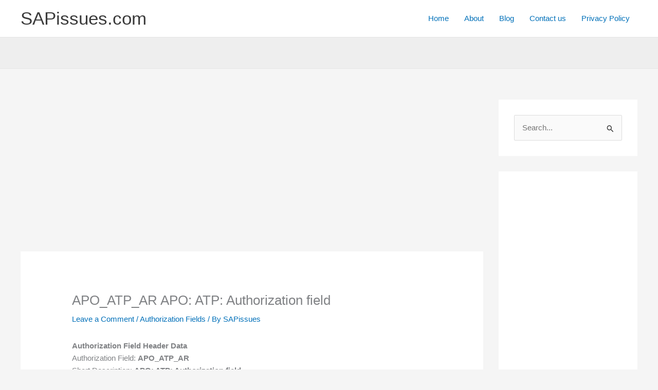

--- FILE ---
content_type: text/html; charset=utf-8
request_url: https://www.google.com/recaptcha/api2/aframe
body_size: 246
content:
<!DOCTYPE HTML><html><head><meta http-equiv="content-type" content="text/html; charset=UTF-8"></head><body><script nonce="UDIOJ0-np1pwSsxo7pp1ew">/** Anti-fraud and anti-abuse applications only. See google.com/recaptcha */ try{var clients={'sodar':'https://pagead2.googlesyndication.com/pagead/sodar?'};window.addEventListener("message",function(a){try{if(a.source===window.parent){var b=JSON.parse(a.data);var c=clients[b['id']];if(c){var d=document.createElement('img');d.src=c+b['params']+'&rc='+(localStorage.getItem("rc::a")?sessionStorage.getItem("rc::b"):"");window.document.body.appendChild(d);sessionStorage.setItem("rc::e",parseInt(sessionStorage.getItem("rc::e")||0)+1);localStorage.setItem("rc::h",'1769058130373');}}}catch(b){}});window.parent.postMessage("_grecaptcha_ready", "*");}catch(b){}</script></body></html>

--- FILE ---
content_type: application/javascript; charset=utf-8
request_url: https://fundingchoicesmessages.google.com/f/AGSKWxXgujS81uPLMVZIamvxvr0EdUE93jxcRg0Hf0M8wKuUS9k9T7lv-v5XEkzJCdn7e0Yx2M0ekae-khI_zq0P_PfjF6qww0Q7oDa9Me7ESny4mPonikOe7CBtq4IKwf7NFoJw090Axw==?fccs=W251bGwsbnVsbCxudWxsLG51bGwsbnVsbCxudWxsLFsxNzY5MDU4MTMwLDY1OTAwMDAwMF0sbnVsbCxudWxsLG51bGwsW251bGwsWzcsMTksNiw5XSxudWxsLDIsbnVsbCwiZW4iLG51bGwsbnVsbCxudWxsLG51bGwsbnVsbCwxXSwiaHR0cHM6Ly9zYXBpc3N1ZXMuY29tL2F1dGhvcml6YXRpb24tZmllbGRzL2Fwb19hdHBfYXIvIixudWxsLFtbOCwiOW9FQlItNW1xcW8iXSxbOSwiZW4tVVMiXSxbMjYsIjEzIl0sWzMzLCIyIl0sWzE5LCIyIl0sWzE3LCJbMF0iXSxbMjQsIiJdLFsyNSwiW1s5NTM3MjU0NF1dIl0sWzI5LCJmYWxzZSJdXV0
body_size: 239
content:
if (typeof __googlefc.fcKernelManager.run === 'function') {"use strict";this.default_ContributorServingResponseClientJs=this.default_ContributorServingResponseClientJs||{};(function(_){var window=this;
try{
var qp=function(a){this.A=_.t(a)};_.u(qp,_.J);var rp=function(a){this.A=_.t(a)};_.u(rp,_.J);rp.prototype.getWhitelistStatus=function(){return _.F(this,2)};var sp=function(a){this.A=_.t(a)};_.u(sp,_.J);var tp=_.ed(sp),up=function(a,b,c){this.B=a;this.j=_.A(b,qp,1);this.l=_.A(b,_.Pk,3);this.F=_.A(b,rp,4);a=this.B.location.hostname;this.D=_.Fg(this.j,2)&&_.O(this.j,2)!==""?_.O(this.j,2):a;a=new _.Qg(_.Qk(this.l));this.C=new _.dh(_.q.document,this.D,a);this.console=null;this.o=new _.mp(this.B,c,a)};
up.prototype.run=function(){if(_.O(this.j,3)){var a=this.C,b=_.O(this.j,3),c=_.fh(a),d=new _.Wg;b=_.hg(d,1,b);c=_.C(c,1,b);_.jh(a,c)}else _.gh(this.C,"FCNEC");_.op(this.o,_.A(this.l,_.De,1),this.l.getDefaultConsentRevocationText(),this.l.getDefaultConsentRevocationCloseText(),this.l.getDefaultConsentRevocationAttestationText(),this.D);_.pp(this.o,_.F(this.F,1),this.F.getWhitelistStatus());var e;a=(e=this.B.googlefc)==null?void 0:e.__executeManualDeployment;a!==void 0&&typeof a==="function"&&_.To(this.o.G,
"manualDeploymentApi")};var vp=function(){};vp.prototype.run=function(a,b,c){var d;return _.v(function(e){d=tp(b);(new up(a,d,c)).run();return e.return({})})};_.Tk(7,new vp);
}catch(e){_._DumpException(e)}
}).call(this,this.default_ContributorServingResponseClientJs);
// Google Inc.

//# sourceURL=/_/mss/boq-content-ads-contributor/_/js/k=boq-content-ads-contributor.ContributorServingResponseClientJs.en_US.9oEBR-5mqqo.es5.O/d=1/exm=ad_blocking_detection_executable,kernel_loader,loader_js_executable,monetization_cookie_state_migration_initialization_executable,web_iab_tcf_v2_signal_executable/ed=1/rs=AJlcJMwtVrnwsvCgvFVyuqXAo8GMo9641A/m=cookie_refresh_executable
__googlefc.fcKernelManager.run('\x5b\x5b\x5b7,\x22\x5b\x5bnull,\\\x22sapissues.com\\\x22,\\\x22AKsRol_QmB-J01mvN3RX37KdfeUsQ7HQjJmHmOwkJNfA7H_2z1s2VWuusyhfiXSwWEUvk2kxH2y51nwiqgPU0AXpep5s-M6kO1evMeMKjwSpv8DEXa3RG2Y_eCNOlkqSsplgQIW3_9WPkPS64vop9MC2gx4zpW6Z8w\\\\u003d\\\\u003d\\\x22\x5d,null,\x5b\x5bnull,null,null,\\\x22https:\/\/fundingchoicesmessages.google.com\/f\/AGSKWxU73dSpsu0is1VJU8qy0ASkj09AaWLP6mJuoSSkWowKtzr-mjNGilO1FP_SWRKapldcViHhNd2cvlucgf_nLeoCzND7MAPw44Rb7Nw-alE7PCqH4IZbfwAzD9UV2vvbhDF6HNe-yw\\\\u003d\\\\u003d\\\x22\x5d,null,null,\x5bnull,null,null,\\\x22https:\/\/fundingchoicesmessages.google.com\/el\/AGSKWxWvVyK6R9-Nyk7CRY3dxaCvPvzBqlS2I8vLFyvI_bl1EE6-ggcRFqNumQw5NxnftPtVQrPXZwV4Yd_7vWA-iqpxXrOLDpwypSslQ6CQRr0qAgYsgw9qk75ZFaZW7jI6Eu9fQr0EMg\\\\u003d\\\\u003d\\\x22\x5d,null,\x5bnull,\x5b7,19,6,9\x5d,null,2,null,\\\x22en\\\x22,null,null,null,null,null,1\x5d,null,\\\x22Privacy and cookie settings\\\x22,\\\x22Close\\\x22,null,null,null,\\\x22Managed by Google. Complies with IAB TCF. CMP ID: 300\\\x22\x5d,\x5b3,1\x5d\x5d\x22\x5d\x5d,\x5bnull,null,null,\x22https:\/\/fundingchoicesmessages.google.com\/f\/AGSKWxWoILmBI41EzLuxt8CeoSrQRsT9vu7WCu3PI1tSNsVt60u-3bCWLmLx-wgaUghBbeI39WGppSnviHGEh2exlnLTUnGrJ88MKLbXfSpPFNN_Ac1lK-IUxcra6pomVT2cXB0k_40dJg\\u003d\\u003d\x22\x5d\x5d');}

--- FILE ---
content_type: application/javascript; charset=utf-8
request_url: https://fundingchoicesmessages.google.com/f/AGSKWxXzjKzuD818PixpYqzF-uXMVTVYvtCO3w5hM7NXWhqWRIapkTKBGtMu4e7Qwbm0zURLuwIk5Pz0LE21QHpkLpD5qxqGF0ffhShS7iLkCV0tkxGhmZNevl5qzDvR9u9M3LXEhfIHGbN3r5dPNHvLh46pBRhB87oi1Z0_X3ajlpEKAEJVaeKfui7abwqW/_/styles/ads./vericaladtitle./flirt4free./adzerk2_/internet_ad_
body_size: -1290
content:
window['dd9e37f4-9ea7-48c0-8780-0436eb61e196'] = true;